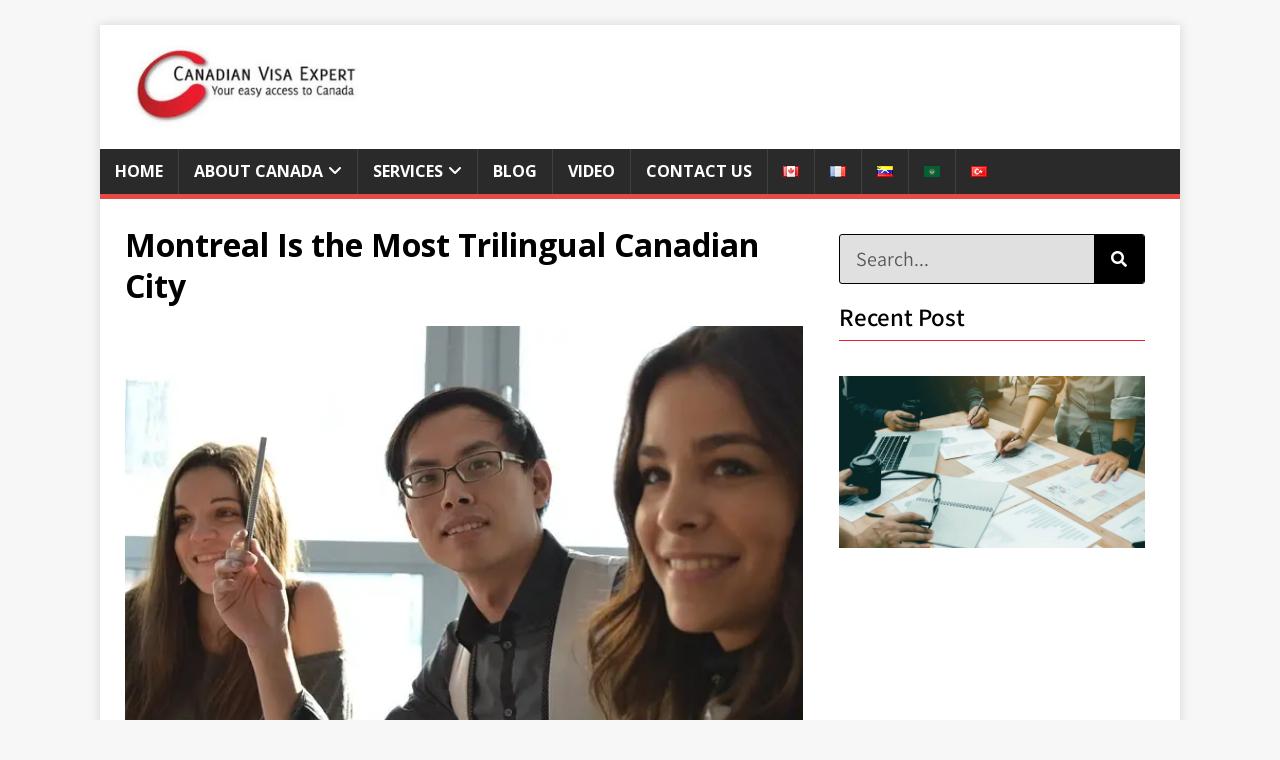

--- FILE ---
content_type: text/css
request_url: https://www.canadianvisa-expert.net/wp-content/plugins/gallery-by-supsystic/app/assets/css/editor-dialog.css?ver=5.5.1
body_size: -254
content:
.gallery-select-dialog {
    position: relative;
    width: 400px;
    height: 240px;
    margin-top: 40px;
    background: #ffffff;
    border-radius: 20px;
}

.gallery-select-dialog select {
    position: absolute;
    top: 40%;
    left: 20%;
    background: rgba(0, 0, 0, 0.06);
    width: 240px;
    height: 34px;
    padding: 5px;
    font-size: 14px;
    line-height: 1;
    border: 1px solid rgba(0, 0, 0, 0.06);
}

.gallery-select-dialog button {
    position: absolute;
    bottom: 10%;
    left: 35%;
    padding: 20px 40px !important;
    line-height: 0 !important;
}

.gallery-select-dialog h3 {
    margin: 20px;
}

--- FILE ---
content_type: text/css
request_url: https://www.canadianvisa-expert.net/wp-content/cache/autoptimize/css/autoptimize_single_e8471423ac77a9bca898c46e6c18a5fc.css?ver=1747235881
body_size: 776
content:
.elementor-2247 .elementor-element.elementor-element-a48cf03{box-shadow:0px 0px 4px 0px rgba(0,0,0,.5)}.elementor-widget-search-form input[type=search].elementor-search-form__input{font-family:var(--e-global-typography-text-font-family),Sans-serif;font-weight:var(--e-global-typography-text-font-weight)}.elementor-widget-search-form .elementor-search-form__input,.elementor-widget-search-form .elementor-search-form__icon,.elementor-widget-search-form .elementor-lightbox .dialog-lightbox-close-button,.elementor-widget-search-form .elementor-lightbox .dialog-lightbox-close-button:hover,.elementor-widget-search-form.elementor-search-form--skin-full_screen input[type=search].elementor-search-form__input{color:var(--e-global-color-text);fill:var(--e-global-color-text)}.elementor-widget-search-form .elementor-search-form__submit{font-family:var(--e-global-typography-text-font-family),Sans-serif;font-weight:var(--e-global-typography-text-font-weight);background-color:var(--e-global-color-secondary)}.elementor-2247 .elementor-element.elementor-element-6a02b1a .elementor-search-form__container{min-height:50px}.elementor-2247 .elementor-element.elementor-element-6a02b1a .elementor-search-form__submit{min-width:50px;background-color:#000}body:not(.rtl) .elementor-2247 .elementor-element.elementor-element-6a02b1a .elementor-search-form__icon{padding-left:calc(50px / 3)}body.rtl .elementor-2247 .elementor-element.elementor-element-6a02b1a .elementor-search-form__icon{padding-right:calc(50px / 3)}.elementor-2247 .elementor-element.elementor-element-6a02b1a .elementor-search-form__input,.elementor-2247 .elementor-element.elementor-element-6a02b1a.elementor-search-form--button-type-text .elementor-search-form__submit{padding-left:calc(50px / 3);padding-right:calc(50px / 3)}.elementor-2247 .elementor-element.elementor-element-6a02b1a input[type=search].elementor-search-form__input{font-family:"Assistant",Sans-serif;font-size:20px;font-weight:400}.elementor-2247 .elementor-element.elementor-element-6a02b1a .elementor-search-form__input,.elementor-2247 .elementor-element.elementor-element-6a02b1a .elementor-search-form__icon,.elementor-2247 .elementor-element.elementor-element-6a02b1a .elementor-lightbox .dialog-lightbox-close-button,.elementor-2247 .elementor-element.elementor-element-6a02b1a .elementor-lightbox .dialog-lightbox-close-button:hover,.elementor-2247 .elementor-element.elementor-element-6a02b1a.elementor-search-form--skin-full_screen input[type=search].elementor-search-form__input{color:#000;fill:#000}.elementor-2247 .elementor-element.elementor-element-6a02b1a:not(.elementor-search-form--skin-full_screen) .elementor-search-form__container{background-color:#e0e0e0;border-color:#000;border-width:1px;border-radius:3px}.elementor-2247 .elementor-element.elementor-element-6a02b1a.elementor-search-form--skin-full_screen input[type=search].elementor-search-form__input{background-color:#e0e0e0;border-color:#000;border-width:1px;border-radius:3px}.elementor-widget-heading .elementor-heading-title{font-family:var(--e-global-typography-primary-font-family),Sans-serif;font-size:var(--e-global-typography-primary-font-size);font-weight:var(--e-global-typography-primary-font-weight);color:var(--e-global-color-primary)}.elementor-2247 .elementor-element.elementor-element-2247a5b>.elementor-widget-container{margin:0 0 -8%;padding:0}.elementor-2247 .elementor-element.elementor-element-2247a5b .elementor-heading-title{font-family:"Assistant",Sans-serif;font-size:25px;font-weight:600;color:#000}.elementor-widget-divider{--divider-color:var(--e-global-color-secondary)}.elementor-widget-divider .elementor-divider__text{color:var(--e-global-color-secondary);font-family:var(--e-global-typography-secondary-font-family),Sans-serif;font-size:var(--e-global-typography-secondary-font-size);font-weight:var(--e-global-typography-secondary-font-weight)}.elementor-widget-divider.elementor-view-stacked .elementor-icon{background-color:var(--e-global-color-secondary)}.elementor-widget-divider.elementor-view-framed .elementor-icon,.elementor-widget-divider.elementor-view-default .elementor-icon{color:var(--e-global-color-secondary);border-color:var(--e-global-color-secondary)}.elementor-widget-divider.elementor-view-framed .elementor-icon,.elementor-widget-divider.elementor-view-default .elementor-icon svg{fill:var(--e-global-color-secondary)}.elementor-2247 .elementor-element.elementor-element-7a80850{--divider-border-style:solid;--divider-color:#e91d2d;--divider-border-width:1px}.elementor-2247 .elementor-element.elementor-element-7a80850 .elementor-divider-separator{width:100%}.elementor-2247 .elementor-element.elementor-element-7a80850 .elementor-divider{padding-block-start:15px;padding-block-end:15px}.elementor-widget-posts .elementor-button{background-color:var(--e-global-color-accent);font-family:var(--e-global-typography-accent-font-family),Sans-serif;font-weight:var(--e-global-typography-accent-font-weight)}.elementor-widget-posts .elementor-post__title,.elementor-widget-posts .elementor-post__title a{color:var(--e-global-color-secondary);font-family:var(--e-global-typography-primary-font-family),Sans-serif;font-size:var(--e-global-typography-primary-font-size);font-weight:var(--e-global-typography-primary-font-weight)}.elementor-widget-posts .elementor-post__meta-data{font-family:var(--e-global-typography-secondary-font-family),Sans-serif;font-size:var(--e-global-typography-secondary-font-size);font-weight:var(--e-global-typography-secondary-font-weight)}.elementor-widget-posts .elementor-post__excerpt p{font-family:var(--e-global-typography-text-font-family),Sans-serif;font-weight:var(--e-global-typography-text-font-weight)}.elementor-widget-posts .elementor-post__read-more{color:var(--e-global-color-accent)}.elementor-widget-posts a.elementor-post__read-more{font-family:var(--e-global-typography-accent-font-family),Sans-serif;font-weight:var(--e-global-typography-accent-font-weight)}.elementor-widget-posts .elementor-post__card .elementor-post__badge{background-color:var(--e-global-color-accent);font-family:var(--e-global-typography-accent-font-family),Sans-serif;font-weight:var(--e-global-typography-accent-font-weight)}.elementor-widget-posts .elementor-pagination{font-family:var(--e-global-typography-secondary-font-family),Sans-serif;font-size:var(--e-global-typography-secondary-font-size);font-weight:var(--e-global-typography-secondary-font-weight)}.elementor-widget-posts .e-load-more-message{font-family:var(--e-global-typography-secondary-font-family),Sans-serif;font-size:var(--e-global-typography-secondary-font-size);font-weight:var(--e-global-typography-secondary-font-weight)}.elementor-2247 .elementor-element.elementor-element-111014a{--grid-row-gap:35px;--grid-column-gap:30px}.elementor-2247 .elementor-element.elementor-element-111014a .elementor-posts-container .elementor-post__thumbnail{padding-bottom:calc( 0.5 * 100% )}.elementor-2247 .elementor-element.elementor-element-111014a:after{content:"0.5"}.elementor-2247 .elementor-element.elementor-element-111014a .elementor-post__thumbnail__link{width:100%}.elementor-2247 .elementor-element.elementor-element-111014a .elementor-post__meta-data span+span:before{content:"///"}.elementor-2247 .elementor-element.elementor-element-111014a.elementor-posts--thumbnail-left .elementor-post__thumbnail__link{margin-right:20px}.elementor-2247 .elementor-element.elementor-element-111014a.elementor-posts--thumbnail-right .elementor-post__thumbnail__link{margin-left:20px}.elementor-2247 .elementor-element.elementor-element-111014a.elementor-posts--thumbnail-top .elementor-post__thumbnail__link{margin-bottom:20px}.elementor-2247 .elementor-element.elementor-element-111014a .elementor-post__title,.elementor-2247 .elementor-element.elementor-element-111014a .elementor-post__title a{color:#000;font-family:"Assistant",Sans-serif;font-size:20px;font-weight:600}.elementor-2247 .elementor-element.elementor-element-111014a .elementor-post__meta-data{color:#000;font-family:"Assistant",Sans-serif;font-size:14px;font-weight:400}.elementor-2247 .elementor-element.elementor-element-111014a .elementor-post__excerpt p{color:#000;font-family:"Assistant",Sans-serif;font-size:16px;font-weight:400}.elementor-2247 .elementor-element.elementor-element-111014a .elementor-post__read-more{color:#af1622}.elementor-2247 .elementor-element.elementor-element-111014a a.elementor-post__read-more{font-family:"Assistant",Sans-serif;font-size:15px;font-weight:700}.elementor-2247 .elementor-element.elementor-element-65d35ca>.elementor-widget-container{margin:0 0 -8%;padding:0}.elementor-2247 .elementor-element.elementor-element-65d35ca .elementor-heading-title{font-family:"Assistant",Sans-serif;font-size:25px;font-weight:600;color:#000}.elementor-2247 .elementor-element.elementor-element-b53b3f8{--divider-border-style:solid;--divider-color:#e91d2d;--divider-border-width:1px}.elementor-2247 .elementor-element.elementor-element-b53b3f8 .elementor-divider-separator{width:100%}.elementor-2247 .elementor-element.elementor-element-b53b3f8 .elementor-divider{padding-block-start:15px;padding-block-end:15px}.elementor-widget-button .elementor-button{background-color:var(--e-global-color-accent);font-family:var(--e-global-typography-accent-font-family),Sans-serif;font-weight:var(--e-global-typography-accent-font-weight)}.elementor-2247 .elementor-element.elementor-element-f8bf365 .elementor-button{background-color:#1877f2;font-family:"Assistant",Sans-serif;font-size:16px;font-weight:500;fill:#fff;color:#fff}.elementor-2247 .elementor-element.elementor-element-cd4fcbc .elementor-button{background-color:#e60023;font-family:"Assistant",Sans-serif;font-size:16px;font-weight:500;fill:#fff;color:#fff}.elementor-2247 .elementor-element.elementor-element-f06590e .elementor-button{background-color:#1da1f2;font-family:"Assistant",Sans-serif;font-size:16px;font-weight:500;fill:#070707;color:#070707}@media(max-width:1024px){.elementor-widget-heading .elementor-heading-title{font-size:var(--e-global-typography-primary-font-size)}.elementor-widget-divider .elementor-divider__text{font-size:var(--e-global-typography-secondary-font-size)}.elementor-widget-posts .elementor-post__title,.elementor-widget-posts .elementor-post__title a{font-size:var(--e-global-typography-primary-font-size)}.elementor-widget-posts .elementor-post__meta-data{font-size:var(--e-global-typography-secondary-font-size)}.elementor-widget-posts .elementor-pagination{font-size:var(--e-global-typography-secondary-font-size)}.elementor-widget-posts .e-load-more-message{font-size:var(--e-global-typography-secondary-font-size)}}@media(max-width:767px){.elementor-widget-heading .elementor-heading-title{font-size:var(--e-global-typography-primary-font-size)}.elementor-widget-divider .elementor-divider__text{font-size:var(--e-global-typography-secondary-font-size)}.elementor-widget-posts .elementor-post__title,.elementor-widget-posts .elementor-post__title a{font-size:var(--e-global-typography-primary-font-size)}.elementor-widget-posts .elementor-post__meta-data{font-size:var(--e-global-typography-secondary-font-size)}.elementor-widget-posts .elementor-pagination{font-size:var(--e-global-typography-secondary-font-size)}.elementor-widget-posts .e-load-more-message{font-size:var(--e-global-typography-secondary-font-size)}.elementor-2247 .elementor-element.elementor-element-111014a .elementor-posts-container .elementor-post__thumbnail{padding-bottom:calc( 0.5 * 100% )}.elementor-2247 .elementor-element.elementor-element-111014a:after{content:"0.5"}.elementor-2247 .elementor-element.elementor-element-111014a .elementor-post__thumbnail__link{width:100%}}

--- FILE ---
content_type: text/css
request_url: https://www.canadianvisa-expert.net/wp-content/cache/autoptimize/css/autoptimize_single_d2aa0255ecb19112563e6f1642b2f35c.css?ver=1747235870
body_size: -173
content:
.elementor-kit-2038{--e-global-color-primary:#000;--e-global-color-secondary:#54595f;--e-global-color-text:#000;--e-global-color-accent:#61ce70;--e-global-color-6e165da:#000;--e-global-typography-primary-font-family:"Assistant";--e-global-typography-primary-font-size:20px;--e-global-typography-primary-font-weight:600;--e-global-typography-secondary-font-family:"Assistant";--e-global-typography-secondary-font-size:20px;--e-global-typography-secondary-font-weight:400;--e-global-typography-text-font-family:"Assistant";--e-global-typography-text-font-weight:400;--e-global-typography-accent-font-family:"Assistant";--e-global-typography-accent-font-weight:500}.elementor-kit-2038 e-page-transition{background-color:#ffbc7d}.elementor-kit-2038 a{color:#f25454}.elementor-section.elementor-section-boxed>.elementor-container{max-width:1140px}.e-con{--container-max-width:1140px}.elementor-widget:not(:last-child){margin-block-end:20px}.elementor-element{--widgets-spacing:20px 20px;--widgets-spacing-row:20px;--widgets-spacing-column:20px}{}h1.entry-title{display:var(--page-title-display)}@media(max-width:1024px){.elementor-section.elementor-section-boxed>.elementor-container{max-width:1024px}.e-con{--container-max-width:1024px}}@media(max-width:767px){.elementor-section.elementor-section-boxed>.elementor-container{max-width:767px}.e-con{--container-max-width:767px}}